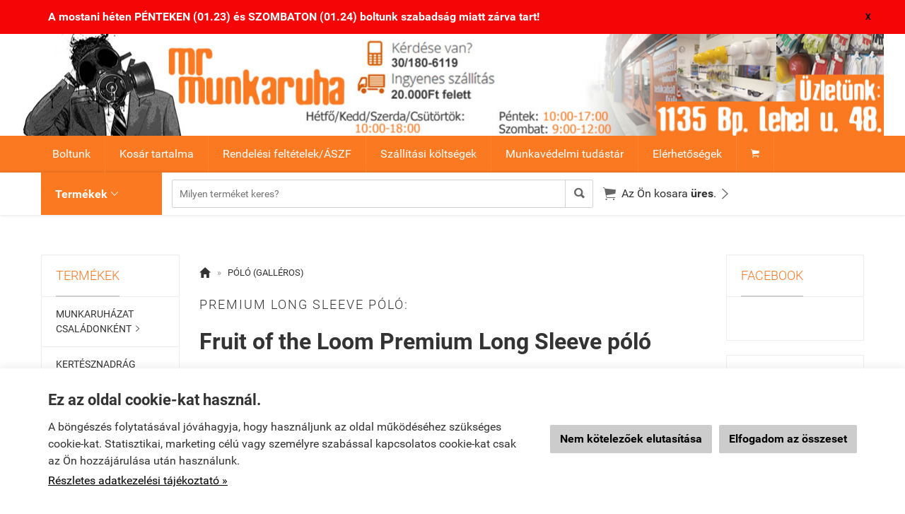

--- FILE ---
content_type: text/html; charset=UTF-8
request_url: https://mrmunkaruha.hu/getlastorders
body_size: 762
content:
<script>	jqToastQueue.push({	loader: false,	text: '<div class="jq-toast-order clearfix"><div class="jq-toast-order-circle" style="background-color: #558B2F">M</div><div class="jq-toast-order-texts"><h3>Egy látogató Budapest településről</h3><p>Vásárolt a webáruházban</p><p class="jq-toast-order-texts-time-and-verified"><span class="jq-toast-order-texts-time">1 órával ezelőtt</span><span class="jq-toast-order-texts-verified"><span class="icon">&#xf120;</span><span class="label">StartÜzlet által hitelesítve</span></span></p></div></div>',	hideAfter: 7500,	bgColor: '#ffffff',	textColor: '#333',	stack: false	});	jqToastQueue.push({	loader: false,	text: '<div class="jq-toast-order clearfix"><div class="jq-toast-order-circle" style="background-color: #1E88E5">D</div><div class="jq-toast-order-texts"><h3>Egy látogató Cegléd településről</h3><p>Vásárolt a webáruházban</p><p class="jq-toast-order-texts-time-and-verified"><span class="jq-toast-order-texts-time">5 órával ezelőtt</span><span class="jq-toast-order-texts-verified"><span class="icon">&#xf120;</span><span class="label">StartÜzlet által hitelesítve</span></span></p></div></div>',	hideAfter: 7500,	bgColor: '#ffffff',	textColor: '#333',	stack: false	});	jqToastQueue.push({	loader: false,	text: '<div class="jq-toast-order clearfix"><div class="jq-toast-order-circle" style="background-color: #EF5350">Á</div><div class="jq-toast-order-texts"><h3>Egy látogató GOD-FELSOGOD településről</h3><p>Vásárolt a webáruházban</p><p class="jq-toast-order-texts-time-and-verified"><span class="jq-toast-order-texts-time">6 órával ezelőtt</span><span class="jq-toast-order-texts-verified"><span class="icon">&#xf120;</span><span class="label">StartÜzlet által hitelesítve</span></span></p></div></div>',	hideAfter: 7500,	bgColor: '#ffffff',	textColor: '#333',	stack: false	});	jqToastQueue.push({	loader: false,	text: '<div class="jq-toast-order clearfix"><div class="jq-toast-order-circle" style="background-color: #0097A7">C</div><div class="jq-toast-order-texts"><h3>Egy látogató Vásárosnamény településről</h3><p>Vásárolt a webáruházban</p><p class="jq-toast-order-texts-time-and-verified"><span class="jq-toast-order-texts-time">1 nappal ezelőtt</span><span class="jq-toast-order-texts-verified"><span class="icon">&#xf120;</span><span class="label">StartÜzlet által hitelesítve</span></span></p></div></div>',	hideAfter: 7500,	bgColor: '#ffffff',	textColor: '#333',	stack: false	});	jqToastQueue.push({	loader: false,	text: '<div class="jq-toast-order clearfix"><div class="jq-toast-order-circle" style="background-color: #43A047">I</div><div class="jq-toast-order-texts"><h3>Egy látogató Budapest településről</h3><p>Vásárolt a webáruházban</p><p class="jq-toast-order-texts-time-and-verified"><span class="jq-toast-order-texts-time">1 nappal ezelőtt</span><span class="jq-toast-order-texts-verified"><span class="icon">&#xf120;</span><span class="label">StartÜzlet által hitelesítve</span></span></p></div></div>',	hideAfter: 7500,	bgColor: '#ffffff',	textColor: '#333',	stack: false	});	jqToastQueue.push({	loader: false,	text: '<div class="jq-toast-order clearfix"><div class="jq-toast-order-circle" style="background-color: #039BE5">z</div><div class="jq-toast-order-texts"><h3>Egy látogató kéty településről</h3><p>Vásárolt a webáruházban</p><p class="jq-toast-order-texts-time-and-verified"><span class="jq-toast-order-texts-time">2 nappal ezelőtt</span><span class="jq-toast-order-texts-verified"><span class="icon">&#xf120;</span><span class="label">StartÜzlet által hitelesítve</span></span></p></div></div>',	hideAfter: 7500,	bgColor: '#ffffff',	textColor: '#333',	stack: false	});	jqToastQueue.push({	loader: false,	text: '<div class="jq-toast-order clearfix"><div class="jq-toast-order-circle" style="background-color: #BA68C8">B</div><div class="jq-toast-order-texts"><h3>Egy látogató Piliscsaba településről</h3><p>Vásárolt a webáruházban</p><p class="jq-toast-order-texts-time-and-verified"><span class="jq-toast-order-texts-time">2 nappal ezelőtt</span><span class="jq-toast-order-texts-verified"><span class="icon">&#xf120;</span><span class="label">StartÜzlet által hitelesítve</span></span></p></div></div>',	hideAfter: 7500,	bgColor: '#ffffff',	textColor: '#333',	stack: false	});	jqToastQueue.push({	loader: false,	text: '<div class="jq-toast-order clearfix"><div class="jq-toast-order-circle" style="background-color: #EF5350">I</div><div class="jq-toast-order-texts"><h3>Egy látogató Budapest településről</h3><p>Vásárolt a webáruházban</p><p class="jq-toast-order-texts-time-and-verified"><span class="jq-toast-order-texts-time">2 nappal ezelőtt</span><span class="jq-toast-order-texts-verified"><span class="icon">&#xf120;</span><span class="label">StartÜzlet által hitelesítve</span></span></p></div></div>',	hideAfter: 7500,	bgColor: '#ffffff',	textColor: '#333',	stack: false	});	jqToastQueue.push({	loader: false,	text: '<div class="jq-toast-order clearfix"><div class="jq-toast-order-circle" style="background-color: #EC407A">K</div><div class="jq-toast-order-texts"><h3>Egy látogató Vajta településről</h3><p>Vásárolt a webáruházban</p><p class="jq-toast-order-texts-time-and-verified"><span class="jq-toast-order-texts-time">2 nappal ezelőtt</span><span class="jq-toast-order-texts-verified"><span class="icon">&#xf120;</span><span class="label">StartÜzlet által hitelesítve</span></span></p></div></div>',	hideAfter: 7500,	bgColor: '#ffffff',	textColor: '#333',	stack: false	});	jqToastQueue.push({	loader: false,	text: '<div class="jq-toast-order clearfix"><div class="jq-toast-order-circle" style="background-color: #BA68C8">B</div><div class="jq-toast-order-texts"><h3>Egy látogató Budapest településről</h3><p>Vásárolt a webáruházban</p><p class="jq-toast-order-texts-time-and-verified"><span class="jq-toast-order-texts-time">3 nappal ezelőtt</span><span class="jq-toast-order-texts-verified"><span class="icon">&#xf120;</span><span class="label">StartÜzlet által hitelesítve</span></span></p></div></div>',	hideAfter: 7500,	bgColor: '#ffffff',	textColor: '#333',	stack: false	});	jqToastQueue.push({	loader: false,	text: '<div class="jq-toast-order clearfix"><div class="jq-toast-order-circle" style="background-color: #EC407A">P</div><div class="jq-toast-order-texts"><h3>Egy látogató Budapest településről</h3><p>Vásárolt a webáruházban</p><p class="jq-toast-order-texts-time-and-verified"><span class="jq-toast-order-texts-time">3 nappal ezelőtt</span><span class="jq-toast-order-texts-verified"><span class="icon">&#xf120;</span><span class="label">StartÜzlet által hitelesítve</span></span></p></div></div>',	hideAfter: 7500,	bgColor: '#ffffff',	textColor: '#333',	stack: false	});	jqToastQueue.push({	loader: false,	text: '<div class="jq-toast-order clearfix"><div class="jq-toast-order-circle" style="background-color: #039BE5">I</div><div class="jq-toast-order-texts"><h3>Egy látogató Berettyóújfalu településről</h3><p>Vásárolt a webáruházban</p><p class="jq-toast-order-texts-time-and-verified"><span class="jq-toast-order-texts-time">3 nappal ezelőtt</span><span class="jq-toast-order-texts-verified"><span class="icon">&#xf120;</span><span class="label">StartÜzlet által hitelesítve</span></span></p></div></div>',	hideAfter: 7500,	bgColor: '#ffffff',	textColor: '#333',	stack: false	});	jqToastQueue.push({	loader: false,	text: '<div class="jq-toast-order clearfix"><div class="jq-toast-order-circle" style="background-color: #43A047">M</div><div class="jq-toast-order-texts"><h3>Egy látogató Mindszent településről</h3><p>Vásárolt a webáruházban</p><p class="jq-toast-order-texts-time-and-verified"><span class="jq-toast-order-texts-time">3 nappal ezelőtt</span><span class="jq-toast-order-texts-verified"><span class="icon">&#xf120;</span><span class="label">StartÜzlet által hitelesítve</span></span></p></div></div>',	hideAfter: 7500,	bgColor: '#ffffff',	textColor: '#333',	stack: false	});	jqToastQueue.push({	loader: false,	text: '<div class="jq-toast-order clearfix"><div class="jq-toast-order-circle" style="background-color: #A1887F">K</div><div class="jq-toast-order-texts"><h3>Egy látogató Szigethalom településről</h3><p>Vásárolt a webáruházban</p><p class="jq-toast-order-texts-time-and-verified"><span class="jq-toast-order-texts-time">3 nappal ezelőtt</span><span class="jq-toast-order-texts-verified"><span class="icon">&#xf120;</span><span class="label">StartÜzlet által hitelesítve</span></span></p></div></div>',	hideAfter: 7500,	bgColor: '#ffffff',	textColor: '#333',	stack: false	});	jqToastQueue.push({	loader: false,	text: '<div class="jq-toast-order clearfix"><div class="jq-toast-order-circle" style="background-color: #1E88E5">I</div><div class="jq-toast-order-texts"><h3>Egy látogató Vác településről</h3><p>Vásárolt a webáruházban</p><p class="jq-toast-order-texts-time-and-verified"><span class="jq-toast-order-texts-time">3 nappal ezelőtt</span><span class="jq-toast-order-texts-verified"><span class="icon">&#xf120;</span><span class="label">StartÜzlet által hitelesítve</span></span></p></div></div>',	hideAfter: 7500,	bgColor: '#ffffff',	textColor: '#333',	stack: false	});	jqToastQueue.push({	loader: false,	text: '<div class="jq-toast-order clearfix"><div class="jq-toast-order-circle" style="background-color: #BA68C8">O</div><div class="jq-toast-order-texts"><h3>Egy látogató Budapest XII kerület településről</h3><p>Vásárolt a webáruházban</p><p class="jq-toast-order-texts-time-and-verified"><span class="jq-toast-order-texts-time">3 nappal ezelőtt</span><span class="jq-toast-order-texts-verified"><span class="icon">&#xf120;</span><span class="label">StartÜzlet által hitelesítve</span></span></p></div></div>',	hideAfter: 7500,	bgColor: '#ffffff',	textColor: '#333',	stack: false	});	jqToastQueue.push({	loader: false,	text: '<div class="jq-toast-order clearfix"><div class="jq-toast-order-circle" style="background-color: #0097A7">É</div><div class="jq-toast-order-texts"><h3>Egy látogató Békéscsaba településről</h3><p>Vásárolt a webáruházban</p><p class="jq-toast-order-texts-time-and-verified"><span class="jq-toast-order-texts-time">4 nappal ezelőtt</span><span class="jq-toast-order-texts-verified"><span class="icon">&#xf120;</span><span class="label">StartÜzlet által hitelesítve</span></span></p></div></div>',	hideAfter: 7500,	bgColor: '#ffffff',	textColor: '#333',	stack: false	});	jqToastQueue.push({	loader: false,	text: '<div class="jq-toast-order clearfix"><div class="jq-toast-order-circle" style="background-color: #0097A7">Z</div><div class="jq-toast-order-texts"><h3>Egy látogató Monor településről</h3><p>Vásárolt a webáruházban</p><p class="jq-toast-order-texts-time-and-verified"><span class="jq-toast-order-texts-time">4 nappal ezelőtt</span><span class="jq-toast-order-texts-verified"><span class="icon">&#xf120;</span><span class="label">StartÜzlet által hitelesítve</span></span></p></div></div>',	hideAfter: 7500,	bgColor: '#ffffff',	textColor: '#333',	stack: false	});	jqToastQueue.push({	loader: false,	text: '<div class="jq-toast-order clearfix"><div class="jq-toast-order-circle" style="background-color: #009688">S</div><div class="jq-toast-order-texts"><h3>Egy látogató Budapest településről</h3><p>Vásárolt a webáruházban</p><p class="jq-toast-order-texts-time-and-verified"><span class="jq-toast-order-texts-time">4 nappal ezelőtt</span><span class="jq-toast-order-texts-verified"><span class="icon">&#xf120;</span><span class="label">StartÜzlet által hitelesítve</span></span></p></div></div>',	hideAfter: 7500,	bgColor: '#ffffff',	textColor: '#333',	stack: false	});	jqToastQueue.push({	loader: false,	text: '<div class="jq-toast-order clearfix"><div class="jq-toast-order-circle" style="background-color: #9575CD">L</div><div class="jq-toast-order-texts"><h3>Egy látogató Budapest, X. településről</h3><p>Vásárolt a webáruházban</p><p class="jq-toast-order-texts-time-and-verified"><span class="jq-toast-order-texts-time">4 nappal ezelőtt</span><span class="jq-toast-order-texts-verified"><span class="icon">&#xf120;</span><span class="label">StartÜzlet által hitelesítve</span></span></p></div></div>',	hideAfter: 7500,	bgColor: '#ffffff',	textColor: '#333',	stack: false	});</script>